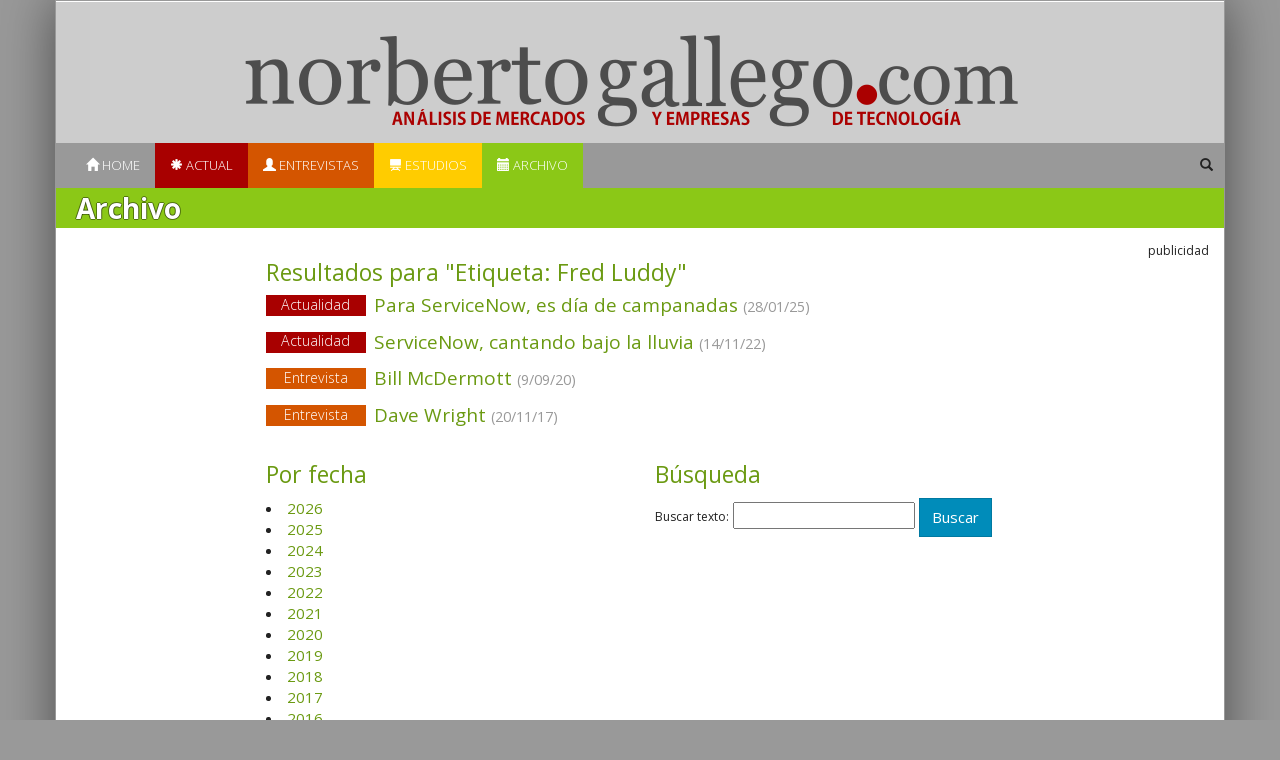

--- FILE ---
content_type: text/html; charset=UTF-8
request_url: https://norbertogallego.com/tag/fred-luddy/
body_size: 5935
content:
<!DOCTYPE html>
<html lang="en">
    <head>
        <!-- GA start -->
        <script async src="https://www.googletagmanager.com/gtag/js?id=UA-90686-3"></script>
        <script>
          window.dataLayer = window.dataLayer || [];
          function gtag(){dataLayer.push(arguments);}
          gtag('js', new Date());
          gtag('config', 'UA-90686-3');
        </script>
        <!-- GA end -->

        <meta charset="utf-8">
        <meta http-equiv="X-UA-Compatible" content="IE=edge">
        <meta name="viewport" content="width=device-width, initial-scale=1">
        <title>NorbertoGallego.com :: Análisis de mercados y empresas de tecnología</title>

        <link href="https://norbertogallego.com/wp-content/themes/norberto-responsive/lib/bootstrap/css/bootstrap.min.css" rel="stylesheet">
        <link href="https://norbertogallego.com/wp-content/themes/norberto-responsive/lib/fancybox/jquery.fancybox.css" rel="stylesheet">
        <link href="https://norbertogallego.com/wp-content/themes/norberto-responsive/css/style.css?v=5" rel="stylesheet">
        <link rel="stylesheet" href="https://fonts.googleapis.com/css?family=Crimson+Text">

        <!--[if lt IE 9]>
        <script src="https://oss.maxcdn.com/html5shiv/3.7.2/html5shiv.min.js"></script>
        <script src="https://oss.maxcdn.com/respond/1.4.2/respond.min.js"></script>
        <![endif]-->
        <? wp_head() ?>
    </head>
    <body>
        <div class="container ng-container">
            <div class="row ng-publi">
                <div class="col-xs-12 text-center">
                                    </div>
            </div>

            <div class="masthead ng-head">
                <a href="/">
                    <img class="logo hidden-xs img-responsive" src="https://norbertogallego.com/wp-content/themes/norberto-responsive/img/logo.png"/>
                    <img class="logo visible-xs-block img-responsive" src="https://norbertogallego.com/wp-content/themes/norberto-responsive/img/logo-xs.png"/>
                </a>

                <nav class="navbar navbar-default">
                       <!-- Brand and toggle get grouped for better mobile display -->
                        <div class="navbar-header">
                          <button type="button" class="navbar-toggle collapsed" data-toggle="collapse" data-target="#bs-example-navbar-collapse-1" aria-expanded="false">
                            <span class="sr-only">Toggle navigation</span>

                            <span class="icon-bar"></span>
                            <span class="icon-bar"></span>
                            <span class="icon-bar"></span>
                          </button>
                        </div>
                        <div class="collapse navbar-collapse" id="bs-example-navbar-collapse-1">
                            <ul class="nav navbar-nav ng-nav">
                                <li class="ng-nav__item ng-nav__item--home active"><a href="/"><span class="glyphicon glyphicon-home"></span> Home</a></li>
                                <li class="ng-nav__item ng-nav__item--actualidad"><a href="/category/actualidad"><span class="glyphicon glyphicon-asterisk"></span> Actual</a></li>
                                <li class="ng-nav__item ng-nav__item--entrevistas"><a  href="/category/entrevistas"><span class="glyphicon glyphicon-user"></span> Entrevistas</a></li>
                                <li class="ng-nav__item ng-nav__item--estudios"><a  href="/category/estudios"><span class="glyphicon glyphicon-blackboard"></span> Estudios</a></li>
                                <li class="ng-nav__item ng-nav__item--archivo"><a href="/archivo"><span class="glyphicon glyphicon-calendar"></span> Archivo</a></li>
                            </ul>
                            <ul class="nav navbar-nav navbar-right ng-search">
                                <form role="search" method="get" id="searchform" class="searchform" action="/">
                                    <li class="pull-right ng-nav__item ng-nav__item--search">
                                        <span class="glyphicon glyphicon-search"></span>
                                        <input type="text" value="" name="s" id="s">
                                    </li>
                                </form>
                            </ul>
                        </div>
                </nav>
            </div>
<div class="ng-archivo">
    <h2>Archivo</h2>

    <div class="row">
        <div class="col-sm-2 hidden-xs">
                    </div>

        <div class="col-sm-8">
                        <h3>Resultados para "Etiqueta: <span>Fred Luddy</span>"</h3>
                        <h4><a href="https://norbertogallego.com/para-servicenow-es-hora-de-campanadas/2025/01/28/">
                <label class="label ng-label ng-label--actualidad">Actualidad</label>
                
                Para ServiceNow, es día de campanadas&nbsp;<small>(28/01/25)</small>                <div class="clearfix"></div>
            </a></h4>
                        <h4><a href="https://norbertogallego.com/servicenow-cantando-bajo-la-lluvia/2022/11/14/">
                <label class="label ng-label ng-label--actualidad">Actualidad</label>
                
                ServiceNow, cantando bajo la lluvia&nbsp;<small>(14/11/22)</small>                <div class="clearfix"></div>
            </a></h4>
                        <h4><a href="https://norbertogallego.com/bill-mcdermott/2020/09/09/">
                <label class="label ng-label ng-label--entrevistas">Entrevista</label>
                
                Bill McDermott&nbsp;<small>(9/09/20)</small>                <div class="clearfix"></div>
            </a></h4>
                        <h4><a href="https://norbertogallego.com/dave-wright/2017/11/20/">
                <label class="label ng-label ng-label--entrevistas">Entrevista</label>
                
                Dave Wright&nbsp;<small>(20/11/17)</small>                <div class="clearfix"></div>
            </a></h4>
                                    
            <div class="row">
                <div class="col-sm-6">
                    <h3>Por fecha</h3>
                    	<li><a href='https://norbertogallego.com/2026/'>2026</a></li>
	<li><a href='https://norbertogallego.com/2025/'>2025</a></li>
	<li><a href='https://norbertogallego.com/2024/'>2024</a></li>
	<li><a href='https://norbertogallego.com/2023/'>2023</a></li>
	<li><a href='https://norbertogallego.com/2022/'>2022</a></li>
	<li><a href='https://norbertogallego.com/2021/'>2021</a></li>
	<li><a href='https://norbertogallego.com/2020/'>2020</a></li>
	<li><a href='https://norbertogallego.com/2019/'>2019</a></li>
	<li><a href='https://norbertogallego.com/2018/'>2018</a></li>
	<li><a href='https://norbertogallego.com/2017/'>2017</a></li>
	<li><a href='https://norbertogallego.com/2016/'>2016</a></li>
	<li><a href='https://norbertogallego.com/2015/'>2015</a></li>
	<li><a href='https://norbertogallego.com/2014/'>2014</a></li>
	<li><a href='https://norbertogallego.com/2013/'>2013</a></li>
	<li><a href='https://norbertogallego.com/2012/'>2012</a></li>
	<li><a href='https://norbertogallego.com/2011/'>2011</a></li>
	<li><a href='https://norbertogallego.com/2010/'>2010</a></li>
	<li><a href='https://norbertogallego.com/2009/'>2009</a></li>
                </div>

                <div class="col-sm-6">
                    <h3>Búsqueda</h3>
                    <form role="search" method="get" id="searchform" class="searchform" action="/">
                        <div>
                            <label for="s">Buscar texto:</label>
                            <input type="text" value="" name="s" id="s">
                            <input type="submit" class="btn btn-primary" value="Buscar">
                        </div>
                    </form>
                </div>
            </div>

            <h3>Etiquetas más utilizadas</h3>
            <a href="https://norbertogallego.com/tag/5g/" class="tag-cloud-link tag-link-374 tag-link-position-1" style="font-size: 17.581395348837px;" aria-label="5G (123 elementos)">5G</a>
<a href="https://norbertogallego.com/tag/economia/" class="tag-cloud-link tag-link-1213 tag-link-position-2" style="font-size: 12px;" aria-label=": economía (30 elementos)">: economía</a>
<a href="https://norbertogallego.com/tag/accenture/" class="tag-cloud-link tag-link-240 tag-link-position-3" style="font-size: 13.674418604651px;" aria-label="Accenture (46 elementos)">Accenture</a>
<a href="https://norbertogallego.com/tag/acer/" class="tag-cloud-link tag-link-83 tag-link-position-4" style="font-size: 16.372093023256px;" aria-label="Acer (90 elementos)">Acer</a>
<a href="https://norbertogallego.com/tag/adobe/" class="tag-cloud-link tag-link-37 tag-link-position-5" style="font-size: 13.860465116279px;" aria-label="Adobe (48 elementos)">Adobe</a>
<a href="https://norbertogallego.com/tag/alcatel-lucent/" class="tag-cloud-link tag-link-152 tag-link-position-6" style="font-size: 12.93023255814px;" aria-label="Alcatel-Lucent (38 elementos)">Alcatel-Lucent</a>
<a href="https://norbertogallego.com/tag/alibaba/" class="tag-cloud-link tag-link-725 tag-link-position-7" style="font-size: 12.46511627907px;" aria-label="Alibaba (34 elementos)">Alibaba</a>
<a href="https://norbertogallego.com/tag/almacenamiento/" class="tag-cloud-link tag-link-327 tag-link-position-8" style="font-size: 16.651162790698px;" aria-label="Almacenamiento (96 elementos)">Almacenamiento</a>
<a href="https://norbertogallego.com/tag/alphabet/" class="tag-cloud-link tag-link-3030 tag-link-position-9" style="font-size: 14.232558139535px;" aria-label="Alphabet (53 elementos)">Alphabet</a>
<a href="https://norbertogallego.com/tag/amazon/" class="tag-cloud-link tag-link-38 tag-link-position-10" style="font-size: 18.604651162791px;" aria-label="Amazon (156 elementos)">Amazon</a>
<a href="https://norbertogallego.com/tag/amd/" class="tag-cloud-link tag-link-245 tag-link-position-11" style="font-size: 18.046511627907px;" aria-label="AMD (137 elementos)">AMD</a>
<a href="https://norbertogallego.com/tag/android/" class="tag-cloud-link tag-link-124 tag-link-position-12" style="font-size: 18.883720930233px;" aria-label="Android (170 elementos)">Android</a>
<a href="https://norbertogallego.com/tag/antonio-neri/" class="tag-cloud-link tag-link-2988 tag-link-position-13" style="font-size: 13.395348837209px;" aria-label="Antonio Neri (43 elementos)">Antonio Neri</a>
<a href="https://norbertogallego.com/tag/apple/" class="tag-cloud-link tag-link-39 tag-link-position-14" style="font-size: 24px;" aria-label="Apple (608 elementos)">Apple</a>
<a href="https://norbertogallego.com/tag/arm/" class="tag-cloud-link tag-link-443 tag-link-position-15" style="font-size: 16.558139534884px;" aria-label="ARM (94 elementos)">ARM</a>
<a href="https://norbertogallego.com/tag/asus/" class="tag-cloud-link tag-link-483 tag-link-position-16" style="font-size: 15.813953488372px;" aria-label="Asus (78 elementos)">Asus</a>
<a href="https://norbertogallego.com/tag/att/" class="tag-cloud-link tag-link-827 tag-link-position-17" style="font-size: 12.744186046512px;" aria-label="AT&amp;T (36 elementos)">AT&amp;T</a>
<a href="https://norbertogallego.com/tag/aws/" class="tag-cloud-link tag-link-1427 tag-link-position-18" style="font-size: 19.162790697674px;" aria-label="AWS (179 elementos)">AWS</a>
<a href="https://norbertogallego.com/tag/azure/" class="tag-cloud-link tag-link-66 tag-link-position-19" style="font-size: 18.883720930233px;" aria-label="Azure (169 elementos)">Azure</a>
<a href="https://norbertogallego.com/tag/banca/" class="tag-cloud-link tag-link-26 tag-link-position-20" style="font-size: 12.837209302326px;" aria-label="Banca (37 elementos)">Banca</a>
<a href="https://norbertogallego.com/tag/big-data/" class="tag-cloud-link tag-link-1115 tag-link-position-21" style="font-size: 13.395348837209px;" aria-label="big data (43 elementos)">big data</a>
<a href="https://norbertogallego.com/tag/bill-mcdermott/" class="tag-cloud-link tag-link-870 tag-link-position-22" style="font-size: 12.279069767442px;" aria-label="Bill McDermott (32 elementos)">Bill McDermott</a>
<a href="https://norbertogallego.com/tag/blackberry/" class="tag-cloud-link tag-link-194 tag-link-position-23" style="font-size: 15.720930232558px;" aria-label="BlackBerry (76 elementos)">BlackBerry</a>
<a href="https://norbertogallego.com/tag/brian-krzanich/" class="tag-cloud-link tag-link-1712 tag-link-position-24" style="font-size: 13.023255813953px;" aria-label="Brian Krzanich (39 elementos)">Brian Krzanich</a>
<a href="https://norbertogallego.com/tag/broadcom/" class="tag-cloud-link tag-link-444 tag-link-position-25" style="font-size: 12.837209302326px;" aria-label="Broadcom (37 elementos)">Broadcom</a>
<a href="https://norbertogallego.com/tag/china/" class="tag-cloud-link tag-link-92 tag-link-position-26" style="font-size: 18.883720930233px;" aria-label="China (167 elementos)">China</a>
<a href="https://norbertogallego.com/tag/chuck-robbins/" class="tag-cloud-link tag-link-2876 tag-link-position-27" style="font-size: 12.372093023256px;" aria-label="Chuck Robbins (33 elementos)">Chuck Robbins</a>
<a href="https://norbertogallego.com/tag/ciberseguridad/" class="tag-cloud-link tag-link-1680 tag-link-position-28" style="font-size: 15.813953488372px;" aria-label="ciberseguridad (79 elementos)">ciberseguridad</a>
<a href="https://norbertogallego.com/tag/cisco/" class="tag-cloud-link tag-link-24 tag-link-position-29" style="font-size: 21.023255813953px;" aria-label="Cisco (285 elementos)">Cisco</a>
<a href="https://norbertogallego.com/tag/citrix/" class="tag-cloud-link tag-link-416 tag-link-position-30" style="font-size: 12.279069767442px;" aria-label="Citrix (32 elementos)">Citrix</a>
<a href="https://norbertogallego.com/tag/cloud/" class="tag-cloud-link tag-link-966 tag-link-position-31" style="font-size: 20.093023255814px;" aria-label="cloud (228 elementos)">cloud</a>
<a href="https://norbertogallego.com/tag/cloud-computing/" class="tag-cloud-link tag-link-228 tag-link-position-32" style="font-size: 15.441860465116px;" aria-label="Cloud Computing (72 elementos)">Cloud Computing</a>
<a href="https://norbertogallego.com/tag/comision-europea/" class="tag-cloud-link tag-link-113 tag-link-position-33" style="font-size: 14.139534883721px;" aria-label="Comisión Europea (51 elementos)">Comisión Europea</a>
<a href="https://norbertogallego.com/tag/dell/" class="tag-cloud-link tag-link-41 tag-link-position-34" style="font-size: 20.186046511628px;" aria-label="Dell (233 elementos)">Dell</a>
<a href="https://norbertogallego.com/tag/deutsche-telekom/" class="tag-cloud-link tag-link-103 tag-link-position-35" style="font-size: 13.860465116279px;" aria-label="Deutsche Telekom (48 elementos)">Deutsche Telekom</a>
<a href="https://norbertogallego.com/tag/donald-trump/" class="tag-cloud-link tag-link-3545 tag-link-position-36" style="font-size: 16.46511627907px;" aria-label="Donald Trump (92 elementos)">Donald Trump</a>
<a href="https://norbertogallego.com/tag/emc/" class="tag-cloud-link tag-link-264 tag-link-position-37" style="font-size: 17.488372093023px;" aria-label="EMC (119 elementos)">EMC</a>
<a href="https://norbertogallego.com/tag/enrique-lores/" class="tag-cloud-link tag-link-1743 tag-link-position-38" style="font-size: 12.186046511628px;" aria-label="Enrique Lores (31 elementos)">Enrique Lores</a>
<a href="https://norbertogallego.com/tag/ericsson/" class="tag-cloud-link tag-link-166 tag-link-position-39" style="font-size: 16.744186046512px;" aria-label="Ericsson (100 elementos)">Ericsson</a>
<a href="https://norbertogallego.com/tag/facebook/" class="tag-cloud-link tag-link-468 tag-link-position-40" style="font-size: 19.813953488372px;" aria-label="Facebook (211 elementos)">Facebook</a>
<a href="https://norbertogallego.com/tag/flash/" class="tag-cloud-link tag-link-246 tag-link-position-41" style="font-size: 12.651162790698px;" aria-label="Flash (35 elementos)">Flash</a>
<a href="https://norbertogallego.com/tag/foxconn/" class="tag-cloud-link tag-link-440 tag-link-position-42" style="font-size: 12.744186046512px;" aria-label="Foxconn (36 elementos)">Foxconn</a>
<a href="https://norbertogallego.com/tag/fujitsu/" class="tag-cloud-link tag-link-185 tag-link-position-43" style="font-size: 16.093023255814px;" aria-label="Fujitsu (85 elementos)">Fujitsu</a>
<a href="https://norbertogallego.com/tag/galaxy/" class="tag-cloud-link tag-link-526 tag-link-position-44" style="font-size: 12.46511627907px;" aria-label="Galaxy (34 elementos)">Galaxy</a>
<a href="https://norbertogallego.com/tag/gartner/" class="tag-cloud-link tag-link-250 tag-link-position-45" style="font-size: 17.395348837209px;" aria-label="Gartner (117 elementos)">Gartner</a>
<a href="https://norbertogallego.com/tag/google/" class="tag-cloud-link tag-link-42 tag-link-position-46" style="font-size: 23.348837209302px;" aria-label="Google (513 elementos)">Google</a>
<a href="https://norbertogallego.com/tag/google-cloud/" class="tag-cloud-link tag-link-2588 tag-link-position-47" style="font-size: 13.209302325581px;" aria-label="Google Cloud (41 elementos)">Google Cloud</a>
<a href="https://norbertogallego.com/tag/hp/" class="tag-cloud-link tag-link-43 tag-link-position-48" style="font-size: 21.860465116279px;" aria-label="HP (353 elementos)">HP</a>
<a href="https://norbertogallego.com/tag/hpe/" class="tag-cloud-link tag-link-3189 tag-link-position-49" style="font-size: 17.302325581395px;" aria-label="HPE (115 elementos)">HPE</a>
<a href="https://norbertogallego.com/tag/htc/" class="tag-cloud-link tag-link-256 tag-link-position-50" style="font-size: 15.255813953488px;" aria-label="HTC (68 elementos)">HTC</a>
<a href="https://norbertogallego.com/tag/huawei/" class="tag-cloud-link tag-link-165 tag-link-position-51" style="font-size: 20.093023255814px;" aria-label="Huawei (227 elementos)">Huawei</a>
<a href="https://norbertogallego.com/tag/ia/" class="tag-cloud-link tag-link-3921 tag-link-position-52" style="font-size: 19.06976744186px;" aria-label="IA (178 elementos)">IA</a>
<a href="https://norbertogallego.com/tag/ibm/" class="tag-cloud-link tag-link-44 tag-link-position-53" style="font-size: 20.46511627907px;" aria-label="IBM (251 elementos)">IBM</a>
<a href="https://norbertogallego.com/tag/idc/" class="tag-cloud-link tag-link-330 tag-link-position-54" style="font-size: 18.790697674419px;" aria-label="IDC (164 elementos)">IDC</a>
<a href="https://norbertogallego.com/tag/intel/" class="tag-cloud-link tag-link-19 tag-link-position-55" style="font-size: 21.767441860465px;" aria-label="Intel (349 elementos)">Intel</a>
<a href="https://norbertogallego.com/tag/ios/" class="tag-cloud-link tag-link-702 tag-link-position-56" style="font-size: 13.395348837209px;" aria-label="iOS (43 elementos)">iOS</a>
<a href="https://norbertogallego.com/tag/iot/" class="tag-cloud-link tag-link-2206 tag-link-position-57" style="font-size: 16.279069767442px;" aria-label="IoT (89 elementos)">IoT</a>
<a href="https://norbertogallego.com/tag/ipad/" class="tag-cloud-link tag-link-357 tag-link-position-58" style="font-size: 15.348837209302px;" aria-label="iPad (69 elementos)">iPad</a>
<a href="https://norbertogallego.com/tag/iphone/" class="tag-cloud-link tag-link-93 tag-link-position-59" style="font-size: 18.604651162791px;" aria-label="iPhone (157 elementos)">iPhone</a>
<a href="https://norbertogallego.com/tag/jeff-bezos/" class="tag-cloud-link tag-link-841 tag-link-position-60" style="font-size: 13.209302325581px;" aria-label="Jeff Bezos (41 elementos)">Jeff Bezos</a>
<a href="https://norbertogallego.com/tag/john-chambers/" class="tag-cloud-link tag-link-583 tag-link-position-61" style="font-size: 13.767441860465px;" aria-label="John Chambers (47 elementos)">John Chambers</a>
<a href="https://norbertogallego.com/tag/larry-ellison/" class="tag-cloud-link tag-link-547 tag-link-position-62" style="font-size: 15.441860465116px;" aria-label="Larry Ellison (71 elementos)">Larry Ellison</a>
<a href="https://norbertogallego.com/tag/lenovo/" class="tag-cloud-link tag-link-82 tag-link-position-63" style="font-size: 19.348837209302px;" aria-label="Lenovo (190 elementos)">Lenovo</a>
<a href="https://norbertogallego.com/tag/lg/" class="tag-cloud-link tag-link-218 tag-link-position-64" style="font-size: 16.651162790698px;" aria-label="LG (97 elementos)">LG</a>
<a href="https://norbertogallego.com/tag/marc-benioff/" class="tag-cloud-link tag-link-531 tag-link-position-65" style="font-size: 12.279069767442px;" aria-label="Marc Benioff (32 elementos)">Marc Benioff</a>
<a href="https://norbertogallego.com/tag/mark-hurd/" class="tag-cloud-link tag-link-579 tag-link-position-66" style="font-size: 13.488372093023px;" aria-label="Mark Hurd (44 elementos)">Mark Hurd</a>
<a href="https://norbertogallego.com/tag/mark-zuckerberg/" class="tag-cloud-link tag-link-681 tag-link-position-67" style="font-size: 16px;" aria-label="Mark Zuckerberg (83 elementos)">Mark Zuckerberg</a>
<a href="https://norbertogallego.com/tag/meg-whitman/" class="tag-cloud-link tag-link-1040 tag-link-position-68" style="font-size: 15.813953488372px;" aria-label="Meg Whitman (78 elementos)">Meg Whitman</a>
<a href="https://norbertogallego.com/tag/memorias/" class="tag-cloud-link tag-link-1968 tag-link-position-69" style="font-size: 12.46511627907px;" aria-label="memorias (34 elementos)">memorias</a>
<a href="https://norbertogallego.com/tag/meta/" class="tag-cloud-link tag-link-4954 tag-link-position-70" style="font-size: 13.023255813953px;" aria-label="Meta (39 elementos)">Meta</a>
<a href="https://norbertogallego.com/tag/michael-dell/" class="tag-cloud-link tag-link-570 tag-link-position-71" style="font-size: 13.953488372093px;" aria-label="Michael Dell (49 elementos)">Michael Dell</a>
<a href="https://norbertogallego.com/tag/microsoft/" class="tag-cloud-link tag-link-12 tag-link-position-72" style="font-size: 24px;" aria-label="Microsoft (598 elementos)">Microsoft</a>
<a href="https://norbertogallego.com/tag/motorola/" class="tag-cloud-link tag-link-257 tag-link-position-73" style="font-size: 15.348837209302px;" aria-label="Motorola (69 elementos)">Motorola</a>
<a href="https://norbertogallego.com/tag/movistar/" class="tag-cloud-link tag-link-110 tag-link-position-74" style="font-size: 12.651162790698px;" aria-label="Movistar (35 elementos)">Movistar</a>
<a href="https://norbertogallego.com/tag/mwc/" class="tag-cloud-link tag-link-791 tag-link-position-75" style="font-size: 12.372093023256px;" aria-label="MWC (33 elementos)">MWC</a>
<a href="https://norbertogallego.com/tag/netapp/" class="tag-cloud-link tag-link-287 tag-link-position-76" style="font-size: 15.06976744186px;" aria-label="NetApp (65 elementos)">NetApp</a>
<a href="https://norbertogallego.com/tag/nokia/" class="tag-cloud-link tag-link-88 tag-link-position-77" style="font-size: 18.139534883721px;" aria-label="Nokia (139 elementos)">Nokia</a>
<a href="https://norbertogallego.com/tag/nutanix/" class="tag-cloud-link tag-link-2371 tag-link-position-78" style="font-size: 13.674418604651px;" aria-label="Nutanix (46 elementos)">Nutanix</a>
<a href="https://norbertogallego.com/tag/nvidia/" class="tag-cloud-link tag-link-283 tag-link-position-79" style="font-size: 17.767441860465px;" aria-label="Nvidia (129 elementos)">Nvidia</a>
<a href="https://norbertogallego.com/tag/o2/" class="tag-cloud-link tag-link-231 tag-link-position-80" style="font-size: 12.186046511628px;" aria-label="O2 (31 elementos)">O2</a>
<a href="https://norbertogallego.com/tag/openai/" class="tag-cloud-link tag-link-5226 tag-link-position-81" style="font-size: 13.953488372093px;" aria-label="OpenAI (49 elementos)">OpenAI</a>
<a href="https://norbertogallego.com/tag/oracle/" class="tag-cloud-link tag-link-45 tag-link-position-82" style="font-size: 19.441860465116px;" aria-label="Oracle (195 elementos)">Oracle</a>
<a href="https://norbertogallego.com/tag/orange/" class="tag-cloud-link tag-link-111 tag-link-position-83" style="font-size: 17.209302325581px;" aria-label="Orange (112 elementos)">Orange</a>
<a href="https://norbertogallego.com/tag/panasonic/" class="tag-cloud-link tag-link-85 tag-link-position-84" style="font-size: 13.674418604651px;" aria-label="Panasonic (46 elementos)">Panasonic</a>
<a href="https://norbertogallego.com/tag/pat-gelsinger/" class="tag-cloud-link tag-link-789 tag-link-position-85" style="font-size: 16px;" aria-label="Pat Gelsinger (83 elementos)">Pat Gelsinger</a>
<a href="https://norbertogallego.com/tag/pc/" class="tag-cloud-link tag-link-277 tag-link-position-86" style="font-size: 17.209302325581px;" aria-label="PC (110 elementos)">PC</a>
<a href="https://norbertogallego.com/tag/qualcomm/" class="tag-cloud-link tag-link-248 tag-link-position-87" style="font-size: 18.232558139535px;" aria-label="Qualcomm (144 elementos)">Qualcomm</a>
<a href="https://norbertogallego.com/tag/salesforce/" class="tag-cloud-link tag-link-223 tag-link-position-88" style="font-size: 16.093023255814px;" aria-label="Salesforce (85 elementos)">Salesforce</a>
<a href="https://norbertogallego.com/tag/samsung/" class="tag-cloud-link tag-link-150 tag-link-position-89" style="font-size: 22.511627906977px;" aria-label="Samsung (413 elementos)">Samsung</a>
<a href="https://norbertogallego.com/tag/sap/" class="tag-cloud-link tag-link-237 tag-link-position-90" style="font-size: 17.302325581395px;" aria-label="SAP (114 elementos)">SAP</a>
<a href="https://norbertogallego.com/tag/satya-nadella/" class="tag-cloud-link tag-link-1747 tag-link-position-91" style="font-size: 16.093023255814px;" aria-label="Satya Nadella (84 elementos)">Satya Nadella</a>
<a href="https://norbertogallego.com/tag/seguridad/" class="tag-cloud-link tag-link-67 tag-link-position-92" style="font-size: 14.976744186047px;" aria-label="Seguridad (64 elementos)">Seguridad</a>
<a href="https://norbertogallego.com/tag/semiconductores/" class="tag-cloud-link tag-link-146 tag-link-position-93" style="font-size: 14.604651162791px;" aria-label="Semiconductores (58 elementos)">Semiconductores</a>
<a href="https://norbertogallego.com/tag/servidores/" class="tag-cloud-link tag-link-329 tag-link-position-94" style="font-size: 13.767441860465px;" aria-label="Servidores (47 elementos)">Servidores</a>
<a href="https://norbertogallego.com/tag/smartphones/" class="tag-cloud-link tag-link-107 tag-link-position-95" style="font-size: 18.046511627907px;" aria-label="Smartphones (136 elementos)">Smartphones</a>
<a href="https://norbertogallego.com/tag/software/" class="tag-cloud-link tag-link-292 tag-link-position-96" style="font-size: 12.93023255814px;" aria-label="Software (38 elementos)">Software</a>
<a href="https://norbertogallego.com/tag/sony/" class="tag-cloud-link tag-link-216 tag-link-position-97" style="font-size: 16.558139534884px;" aria-label="Sony (95 elementos)">Sony</a>
<a href="https://norbertogallego.com/tag/steve-ballmer/" class="tag-cloud-link tag-link-540 tag-link-position-98" style="font-size: 15.441860465116px;" aria-label="Steve Ballmer (71 elementos)">Steve Ballmer</a>
<a href="https://norbertogallego.com/tag/steve-jobs/" class="tag-cloud-link tag-link-554 tag-link-position-99" style="font-size: 13.488372093023px;" aria-label="Steve Jobs (44 elementos)">Steve Jobs</a>
<a href="https://norbertogallego.com/tag/sundar-pichai/" class="tag-cloud-link tag-link-902 tag-link-position-100" style="font-size: 13.581395348837px;" aria-label="Sundar Pichai (45 elementos)">Sundar Pichai</a>
<a href="https://norbertogallego.com/tag/symantec/" class="tag-cloud-link tag-link-69 tag-link-position-101" style="font-size: 12px;" aria-label="Symantec (30 elementos)">Symantec</a>
<a href="https://norbertogallego.com/tag/tabletas/" class="tag-cloud-link tag-link-872 tag-link-position-102" style="font-size: 13.116279069767px;" aria-label="tabletas (40 elementos)">tabletas</a>
<a href="https://norbertogallego.com/tag/telefonica/" class="tag-cloud-link tag-link-77 tag-link-position-103" style="font-size: 19.255813953488px;" aria-label="Telefónica (186 elementos)">Telefónica</a>
<a href="https://norbertogallego.com/tag/tim-cook/" class="tag-cloud-link tag-link-692 tag-link-position-104" style="font-size: 17.581395348837px;" aria-label="Tim Cook (122 elementos)">Tim Cook</a>
<a href="https://norbertogallego.com/tag/toshiba/" class="tag-cloud-link tag-link-136 tag-link-position-105" style="font-size: 16px;" aria-label="Toshiba (82 elementos)">Toshiba</a>
<a href="https://norbertogallego.com/tag/tsmc/" class="tag-cloud-link tag-link-491 tag-link-position-106" style="font-size: 15.53488372093px;" aria-label="TSMC (73 elementos)">TSMC</a>
<a href="https://norbertogallego.com/tag/twitter/" class="tag-cloud-link tag-link-469 tag-link-position-107" style="font-size: 14.232558139535px;" aria-label="Twitter (53 elementos)">Twitter</a>
<a href="https://norbertogallego.com/tag/uber/" class="tag-cloud-link tag-link-2359 tag-link-position-108" style="font-size: 12.279069767442px;" aria-label="Uber (32 elementos)">Uber</a>
<a href="https://norbertogallego.com/tag/verizon/" class="tag-cloud-link tag-link-487 tag-link-position-109" style="font-size: 12.93023255814px;" aria-label="Verizon (38 elementos)">Verizon</a>
<a href="https://norbertogallego.com/tag/virginia-rometty/" class="tag-cloud-link tag-link-1537 tag-link-position-110" style="font-size: 12.372093023256px;" aria-label="Virginia Rometty (33 elementos)">Virginia Rometty</a>
<a href="https://norbertogallego.com/tag/virtualizacion/" class="tag-cloud-link tag-link-181 tag-link-position-111" style="font-size: 13.116279069767px;" aria-label="Virtualización (40 elementos)">Virtualización</a>
<a href="https://norbertogallego.com/tag/vittorio-colao/" class="tag-cloud-link tag-link-562 tag-link-position-112" style="font-size: 13.395348837209px;" aria-label="Vittorio Colao (43 elementos)">Vittorio Colao</a>
<a href="https://norbertogallego.com/tag/vmware/" class="tag-cloud-link tag-link-265 tag-link-position-113" style="font-size: 19.720930232558px;" aria-label="VMware (209 elementos)">VMware</a>
<a href="https://norbertogallego.com/tag/vodafone/" class="tag-cloud-link tag-link-108 tag-link-position-114" style="font-size: 19.06976744186px;" aria-label="Vodafone (176 elementos)">Vodafone</a>
<a href="https://norbertogallego.com/tag/windows/" class="tag-cloud-link tag-link-122 tag-link-position-115" style="font-size: 17.023255813953px;" aria-label="Windows (106 elementos)">Windows</a>
<a href="https://norbertogallego.com/tag/windows-8/" class="tag-cloud-link tag-link-919 tag-link-position-116" style="font-size: 12.744186046512px;" aria-label="Windows 8 (36 elementos)">Windows 8</a>
<a href="https://norbertogallego.com/tag/windows-phone/" class="tag-cloud-link tag-link-198 tag-link-position-117" style="font-size: 13.767441860465px;" aria-label="Windows Phone (47 elementos)">Windows Phone</a>
<a href="https://norbertogallego.com/tag/xiaomi/" class="tag-cloud-link tag-link-1843 tag-link-position-118" style="font-size: 13.860465116279px;" aria-label="Xiaomi (48 elementos)">Xiaomi</a>
<a href="https://norbertogallego.com/tag/yahoo/" class="tag-cloud-link tag-link-46 tag-link-position-119" style="font-size: 13.488372093023px;" aria-label="Yahoo (44 elementos)">Yahoo</a>
<a href="https://norbertogallego.com/tag/zte/" class="tag-cloud-link tag-link-480 tag-link-position-120" style="font-size: 13.209302325581px;" aria-label="ZTE (41 elementos)">ZTE</a>
        </div>


        <div class="col-sm-2 hidden-xs text-right">
            <div><small>publicidad</small></div>
                    </div>
    </div>
</div>

            <hr/>
            <div class="row">
                <div class="col-12-xs text-center">
                    <p class="text-center">
                        <a href="/informacion-sobre-el-autor-y-contacto/" class="btn btn-xs btn-primary">
                            <span class="glyphicon glyphicon-pencil" aria-hidden="true"></span> Contacto
                        </a>
                        <a href="http://www.norbertogallego.com/newsletter" class="btn btn-xs btn-info">
                            <span class="glyphicon glyphicon-envelope" aria-hidden="true"></span> Suscríbete
                        </a>
                        <a href="http://feeds.feedburner.com/Norbertogallegocom" class="btn btn-xs btn-warning">
                            <span class="glyphicon glyphicon-bullhorn" aria-hidden="true"></span> RSS
                        </a>
                    </p>

                    <br/>

                    <small><a href="/informacion-sobre-el-autor-y-contacto">Sobre el autor</a>. Copyright © 2026 El dominio norbertogallego.com es propiedad y está administrado por Diandro SL. B85905537. Creative Commons</small>
                    <br/>

                </div>
            </div>

        </div>
        <script src="https://norbertogallego.com/wp-content/themes/norberto-responsive/lib/jquery/jquery.min.js"></script>
        <script src="https://norbertogallego.com/wp-content/themes/norberto-responsive/lib/fancybox/jquery.fancybox.pack.js"></script>
        <script src="https://norbertogallego.com/wp-content/themes/norberto-responsive/lib/bootstrap/js/bootstrap.min.js"></script>
        <script src="https://norbertogallego.com/wp-content/themes/norberto-responsive/js/norberto.js"></script>
    </body>
</html>
